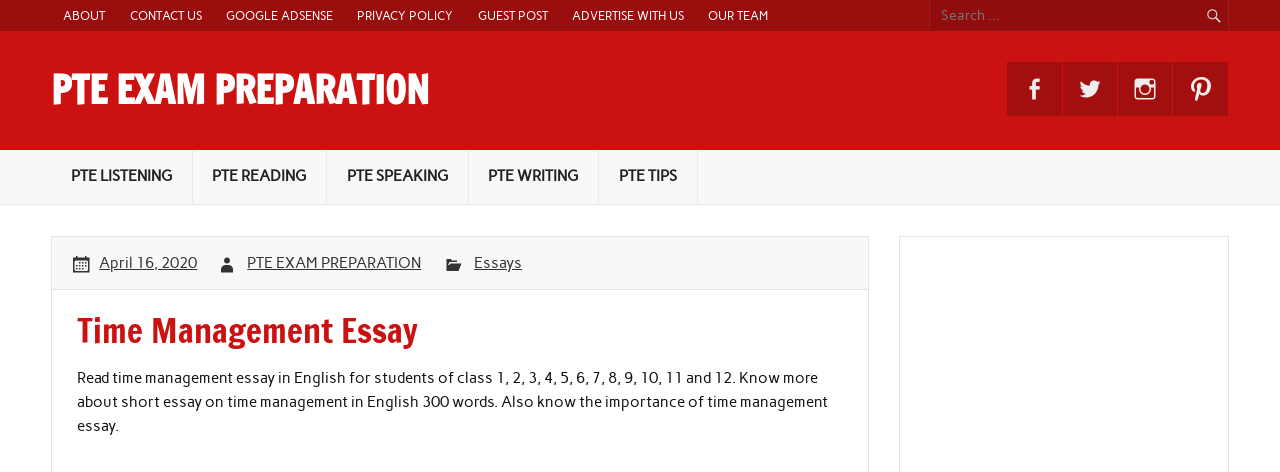

--- FILE ---
content_type: text/html; charset=utf-8
request_url: https://www.google.com/recaptcha/api2/aframe
body_size: 267
content:
<!DOCTYPE HTML><html><head><meta http-equiv="content-type" content="text/html; charset=UTF-8"></head><body><script nonce="3nREh6ba3_HmbMAEB0-ZLg">/** Anti-fraud and anti-abuse applications only. See google.com/recaptcha */ try{var clients={'sodar':'https://pagead2.googlesyndication.com/pagead/sodar?'};window.addEventListener("message",function(a){try{if(a.source===window.parent){var b=JSON.parse(a.data);var c=clients[b['id']];if(c){var d=document.createElement('img');d.src=c+b['params']+'&rc='+(localStorage.getItem("rc::a")?sessionStorage.getItem("rc::b"):"");window.document.body.appendChild(d);sessionStorage.setItem("rc::e",parseInt(sessionStorage.getItem("rc::e")||0)+1);localStorage.setItem("rc::h",'1769988912159');}}}catch(b){}});window.parent.postMessage("_grecaptcha_ready", "*");}catch(b){}</script></body></html>